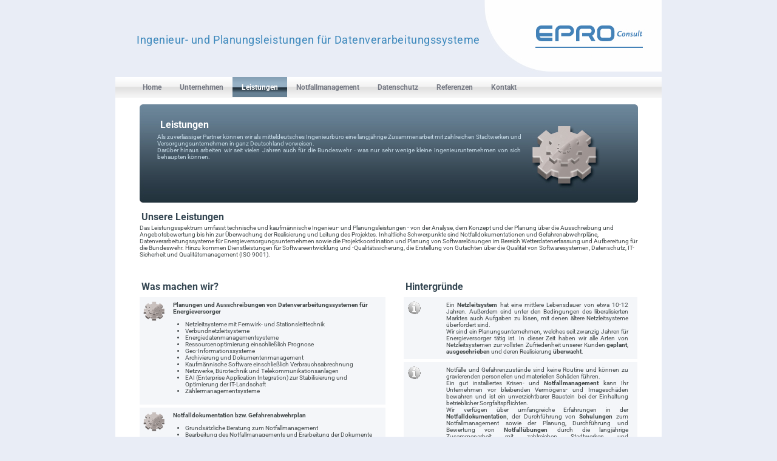

--- FILE ---
content_type: text/html
request_url: https://epro-consult.de/services.html
body_size: 14204
content:
<?xml version="1.0" encoding="utf-8"?>
<!DOCTYPE html PUBLIC "-//W3C//DTD XHTML 1.0 Transitional//EN" "http://www.w3.org/TR/xhtml1/DTD/xhtml1-transitional.dtd">
<html xmlns="http://www.w3.org/1999/xhtml">
<head>

<title>EPRO Consult Dr. Pr&ouml;ssel und Partner GmbH: Leistungen</title>

<meta http-equiv="Content-Type" content="text/html; charset=utf-8"/>
<meta http-equiv="pragma" content= "cache"/>
<meta name="keywords" content="Ingenieurb&uuml;ro, Ingeniuerbuero, Epro, Analyse und Konzeption, Planung und Ausschreibung, Angebotsbewertung, &Uuml;berwachung der Realisierung und Projektleitung, Bau&uuml;berwachung, externer QMB (Qualit&auml;tsmanagementbeauftragter ISO 9001), Versorgungsunternehmen, EVU, Notfallmanagement, Netzleitsysteme, Projektmanagement, Projektsteuerung, Informationstechnik, Softwareentwicklung, Netzwerk, B&uuml;rotechnik, Telekommunikationsanlagen, Planfeststellung"/>
<meta name="description" content="Homepage von EPRO Consult GmbH, Technische und kaufm&auml;nnische Ingenieur- und Planungsleistungen"/>
<meta name="robots" content= "INDEX,NOFOLLOW"/>
<meta http-equiv="content-language" content= "de"/>
<meta name="author" content= "EPRO GmbH"/>
<meta name="publisher" content= "EPRO GmbH"/>
<meta name="copyright" content= "EPRO GmbH"/>
<meta name="page-topic" content= "Ingenieurb&uuml;ro, Ingeniuerbuero"/>
<meta name="revisit after" content= "7 days"/>
<link rel="stylesheet" type="text/css" href="./style.css"/>
<link rel="shortcut icon" href="favicon.ico" type="image/x-icon; charset=binary"/>
<link rel="icon" href="favicon.ico" type="image/x-icon; charset=binary"/>

</head>
<body>

<div id="main_container">
	<div id="header">


        <div id="header_logo">
            <a href="index.html"><img src="images/logo.jpg" width="900" height="120" alt="EPRO GmbH" title="" border="0" /></a>
			<div class="header_claim">
			Ingenieur- und Planungsleistungen f&uuml;r Datenverarbeitungssysteme
			</div>
	    </div>

    </div>

   <div id="main_content">
            <div id="menu_tab">
                <ul class="menu">
					<li><a href="index.html" class="nav">Home</a></li>
					<li><a href="company.html" class="nav">Unternehmen</a></li>
					<li><a href="services.html" class="nav_selected">Leistungen</a></li>
					<li><a href="notfallmanagement.html" class="nav">Notfallmanagement</a></li>
					<li><a href="datenschutz.html" class="nav">Datenschutz</a></li>
                    <li><a href="references.html" class="nav">Referenzen</a></li>
                    <li><a href="contact.html" class="nav">Kontakt</a></li>
                </ul>
            </div>

            <div id="middle_content_services">
				<div class="middle_text2">
					<h1>Leistungen</h1>
					Als zuverl&auml;ssiger Partner k&ouml;nnen wir als mitteldeutsches Ingenieurb&uuml;ro eine langj&auml;hrige Zusammenarbeit mit zahlreichen Stadtwerken und Versorgungsunternehmen in ganz Deutschland vorweisen.
					<br/>
					Dar&uuml;ber hinaus arbeiten wir seit vielen Jahren auch f&uuml;r die Bundeswehr - was nur sehr wenige kleine Ingenieurunternehmen von sich behaupten k&ouml;nnen.
				</div>
            </div>

            <div id="center_content">
                <div class="wide_content_services">
                    <h2>Unsere Leistungen</h2>
                    Das Leistungsspektrum umfasst
					<a href="services.html#info_engineering" title="Planung&nbsp/&nbsp;Ausschreibung" class="standard-text">
					technische und kaufm&auml;nnische Ingenieur- und Planungsleistungen</a>	- von der Analyse, dem Konzept und der Planung &uuml;ber die Ausschreibung und Angebotsbewertung bis hin zur &Uuml;berwachung der Realisierung und Leitung des Projektes.
					Inhaltliche Schwerpunkte sind
					<a href="notfallmanagement.html#hazard" title="Krisen- und Notfallmanagement" class="standard-text">
					Notfalldokumentationen und Gefahrenabwehrpl&auml;ne</a>,
					<a href="services.html#engineering" title="Datenverarbeitungssysteme f&uuml;r Energieversorgungsunternehmen" class="standard-text">
					Datenverarbeitungssysteme f&uuml;r Energieversorgungsunternehmen</a>
					sowie die
					<a href="services.html#softwareengineering" title="Softwareentwicklung und –Qualit&auml;tssicherung" class="standard-text">
					Projektkoordination und Planung von Softwarel&ouml;sungen im Bereich Wetterdatenerfassung und Aufbereitung f&uuml;r die Bundeswehr</a>.
					Hinzu kommen Dienstleistungen f&uuml;r
					<a href="services.html#softwareengineering" title="Softwareentwicklung und –Qualit&auml;tssicherung" class="standard-text">
					Softwareentwicklung und -Qualit&auml;tssicherung</a>, die Erstellung von Gutachten &uuml;ber die Qualit&auml;t von Softwaresystemen,
					<a href="services.html#info_qualitymanagement" title="Qualit&auml;tsmanagement" class="standard-text">
					Datenschutz, IT-Sicherheit und Qualit&auml;tsmanagement (ISO 9001)</a>.
                </div>

            	<div class="left_content">
                    <div class="center_text">
                        <h2>Was machen wir?</h2>

						<div class="service_tab" style="text-align:left" id="engineering">
							<b>Planungen und Ausschreibungen von Datenverarbeitungssystemen f&uuml;r Energieversorger</b>
							<ul style="text-align:left; margin-left:-20px">
								<li>
									<a href="services.html#info_engineering" title="Netzleitsysteme" class="standard-text">
										Netzleitsysteme mit Fernwirk- und Stationsleittechnik
									</a>
								</li>
								<li>
									<a href="services.html#info_engineering" title="Netzleitsysteme" class="standard-text">
										Verbundnetzleitsysteme
									</a>
								</li>
								<li>Energiedatenmanagementsysteme</li>
								<li>Ressourcenoptimierung einschlie&szlig;lich Prognose</li>
								<li>Geo-Informationssysteme</li>
								<li>Archivierung und Dokumentenmanagement</li>
								<li>Kaufm&auml;nnische Software einschlie&szlig;lich Verbrauchsabrechnung</li>
								<li>Netzwerke, B&uuml;rotechnik und Telekommunikationsanlagen</li>
								<li>EAI (Enterprise Application Integration) zur Stabilisierung und Optimierung der IT-Landschaft</li>
								<li>Z&auml;hlermanagementsysteme</li>
							</ul>
						</div>

						<div class="service_tab" style="text-align:left">
							<a href="notfallmanagement.html#hazard" title="Krisen- und Notfallmanagement" class="standard-text">
								<b>Notfalldokumentation bzw. Gefahrenabwehrplan</b>
							</a>
							<ul style="text-align:left; margin-left:-20px">
								<li>Grunds&auml;tzliche Beratung zum <a href="notfallmanagement.html#hazard" title="Krisen- und Notfallmanagement" class="standard-text">Notfallmanagement</a></li>
								<li>Bearbeitung des Notfallmanagements und Erarbeitung der Dokumente zu konkreten Notf&auml;llen in Zusammenarbeit mit den Unternehmen</li>
								<li>Schulungen zum Notfallmanagement</li>
							</ul>
						</div>

						<div class="service_tab" style="text-align:left" id="qualitymanagement">
							<a href="datenschutz.html#datenschutz" title="Datenschutz" class="standard-text">
								<b>Datenschutz&nbsp;(DSGVO), Informationssicherheit&nbsp;(ISO&nbsp;27001) und Qualit&auml;tsmanagementprozesse&nbsp;(ISO&nbsp;9001)</b>
							</a>
							<ul style="text-align:left; margin-left:-20px">
								<li>allgemeine betriebswirtschaftliche und organisatorische Beratung zum Datenschutz und/oder zur Informationssicherheit</li>
								<li>Bestellung als (externer) Datenschutzbeauftragter i.S.d. Bundesdatenschutzgesetzes (BDSG)</li>
								<li>allgemeine betriebswirtschaftliche und organisatorische Beratung zur Aufrechterhaltung oder Einf&uuml;hrung eines Informationssicherheitsmanagementsystems und ggf. der entsprechenden Zertifizierung gem&auml;&szlig; DIN EN ISO27001</li>
								<li>Bestellung als (externer) Informationssicherheitsbeauftragter DIN EN ISO27001</li>
								<li>Durchf&uuml;hrung von Sicherheitschecks und IT Risikoanalysen</li>
								<li>allgemeine betriebswirtschaftliche und organisatorische Beratung zur Aufrechterhaltung oder Einf&uuml;hrung eines Qualit&auml;tsmanagementsystems und ggf. der entsprechenden Zertifizierung gem&auml;&szlig; DIN EN ISO9001</li>
								<li>Bestellung als (externer) Qualit&auml;tsmanagementbeauftragter DIN EN ISO9001</li>
							</ul>
						</div>

						  <div class="service_tab" style="text-align:left" id="softwareengineering">
							<b>Softwareentwicklung und Qualit&auml;tssicherung</b>
							<ul style="text-align:left; margin-left:-20px">
								<li>Planung und Leitung umfangreicher Software-Projekte, insb. von Messsystemen und Softwarel&ouml;sungen im Bereich Wetterdatenerfassung und Aufbereitung</li>
								<li>Dienstleistungen f&uuml;r Softwareentwicklung und Qualit&auml;tssicherung (Testautomatisierung)</li>
								<li>Erstellung von Studien und Gutachten &uuml;ber die Qualit&auml;t von Softwaresystemen</li>
							</ul>
						</div>
					</div>
                </div> <!-- end of left_content -->


             	<div class="right_content">
					 <div class="center_text">
						<h2>Hintergr&uuml;nde</h2>
						<div class="background_info_tab" id="info_engineering">
							Ein <b>Netzleitsystem</b> hat eine mittlere Lebensdauer von etwa 10-12 Jahren. Au&szlig;erdem sind unter  den Bedingungen des liberalisierten Marktes auch Aufgaben zu l&ouml;sen, mit denen &auml;ltere  Netzleitsysteme &uuml;berfordert sind.
							<br/>
							Wir sind ein Planungsunternehmen, welches seit zwanzig Jahren f&uuml;r Energieversorger t&auml;tig ist.
							In dieser Zeit haben wir alle Arten von Netzleitsystemen zur vollsten Zufriedenheit unserer Kunden <b>geplant</b>, <b>ausgeschrieben</b> und deren Realisierung <b>&uuml;berwacht</b>.
						</div>
						<div class="background_info_tab" id="info_hazard">
							<a href="notfallmanagement.html#hazard" title="Krisen- und Notfallmanagement" class="standard-text">Notf&auml;lle und Gefahrenzust&auml;nde</a>
							sind keine Routine und können zu gravierenden personellen und materiellen Sch&auml;den führen.<br/>
							Ein gut installiertes
							<a href="notfallmanagement.html#hazard" title="Krisen- und Notfallmanagement" class="standard-text">Krisen- und <b>Notfallmanagement</b></a>
							kann Ihr Unternehmen vor bleibenden Verm&ouml;gens- und Imagesch&auml;den bewahren und ist ein unverzichtbarer Baustein bei der Einhaltung betrieblicher Sorgfaltspflichten.
							<br/>
							Wir verf&uuml;gen &uuml;ber umfangreiche Erfahrungen in der
							<a href="notfallmanagement.html#hazard" title="Krisen- und Notfallmanagement" class="standard-text"><b>Notfalldokumentation</b></a>, der
							Durchführung von <b>Schulungen</b> zum Notfallmanagement sowie der Planung, Durchf&uuml;hrung und Bewertung von <b>Notfall&uuml;bungen</b>
							durch die langj&auml;hrige Zusammenarbeit mit zahlreichen Stadtwerken und Versorgungsunternehmen in Deutschland.
						</div>
						<div class="background_info_tab" id="info_datenschutz">
							Die gesetzlichen Bestimmungen zum
							<a href="datenschutz.html#datenschutz" title="Datenschutz" class="standard-text"><b>Datenschutz</b></a> und zur
							<a href="datenschutz.html#datenschutz" title="Datenschutz" class="standard-text"><b>Datensicherheit</b></a> wachsen stetig und m&uuml;ssen erf&uuml;llt werden.<br/>
							Unternehmen mit mehr als 9 Mitarbeitern, die personenbezogene Daten im Sinne des Bundesdatenschutzgesetzes erheben, verarbeiten und nutzen, sind dazu verpflichtet,
							einen <a href="datenschutz.html#datenschutz" title="Datenschutz" class="standard-text"><b>Beauftragten für den Datenschutz</b></a> zu bestellen.
							Der Beauftragte soll auf die Einhaltung des Datenschutzes hinarbeiten und diese regelm&auml;&szlig;ig &uuml;berwachen,
							Verfahrensverzeichnisse ver&ouml;ffentlichen sowie Mitarbeiter, die mit personenbezogenen Daten arbeiten, entsprechend schulen.
							Bei Nichteinhaltung der gesetzlichen Bestimmungen drohen hohe Geldstrafen.<br/>
							Profitieren Sie von unserem umfangreichen Wissen, unserer Erfahrung und unserer Zuverlässigkeit.
						</div>
						<div class="background_info_tab" id="info_qualitymanagement">
							Ein modernes <b>Qualit&auml;tsmanagement</b>-System (z.B: ISO 9001) ist in der heutigen Wirtschaftslage f&uuml;r alle Unternehmen ein wesentlicher Wettbewerbsvorteil geworden. In einigen Branchen ist dieser Nachweis inzwischen bereits f&uuml;r eine Auftragsvergabe zwingend erforderlich.
							<br/>
							Wir bieten Ihnen die M&ouml;glichkeit, von einem kompetenten Experten mit entsprechender Qualifikation und langj&auml;hriger Erfahrung zu profitieren.
						</div>

                    </div>
                </div>
				<!-- end of right_content -->



                <div class="wide_content">
					<a href="services.html#engineering" title="Planung&nbsp/&nbsp;Ausschreibung">
						<div class="bottom_tab">
							Planung&nbsp/&nbsp;Ausschreibung
						</div>
					</a>
					<a href="notfallmanagement.html#hazard" title="Krisen- und Notfallmanagement">
						<div class="bottom_tab">
							Notfallmanagement
						</div>
					</a>
					<a href="datenschutz.html#datenschutz" title="Datenschutz">
						<div class="bottom_tab">
							Datenschutz
						</div>
					</a>
                </div>
            </div>



	<div style="clear:both;"></div>
	</div>
    <!-- end of main_content -->

<div id="footer">

	<div id="copyright">
        <div style="float:left; padding:5px; padding-top:10px;"> EPRO Consult GmbH &copy; All Rights Reserved 2015-2024</div>
    	<div style="float:left; padding-top:10px;"><a href="http://csscreme.com/freecsstemplates/" title="free templates"><img src="images/csscreme.gif" alt="free templates" title="free templates" border="0" /></a></div>
    </div>


    <ul class="footer_menu">
    	<li><a href="index.html" class="nav_footer">  Home </a></li>
        <li><a href="impressum.html" class="nav_footer">  Impressum/Datenschutz </a></li>
        <li><a href="contact.html" class="nav_footer">  Kontakt </a></li>
    </ul>

</div>


</div>
<!-- end of main_container -->

</body>
</html>


--- FILE ---
content_type: text/css
request_url: https://epro-consult.de/style.css
body_size: 9444
content:
/* Lokale Einbindung von Roboto */

@font-face {
  font-family: 'Roboto';
  font-style: normal;
  font-weight: 400;
  src: url('fonts/roboto/Roboto-Regular.woff2') format('woff2');
  font-display: swap;
}
@font-face {
  font-family: 'Roboto';
  font-style: italic;
  font-weight: 400;
  src: url('fonts/roboto/Roboto-Italic.woff2') format('woff2');
  font-display: swap;
}
@font-face {
  font-family: 'Roboto';
  font-style: normal;
  font-weight: 700;
  src: url('fonts/roboto/Roboto-Bold.woff2') format('woff2');
  font-display: swap;
}

body
{
/* background-color:#c9d8ff; */
background-color:#E9EDF6;
padding:0; font-family:'Roboto', sans-serif; font-size:10px;
margin:0px auto auto auto;
color:#424849;
}
p{
padding:2px 5px 2px 5px;
text-align:justify;
margin:0px;
}
a:hover{
text-decoration:underline;
}
p.anunt a{
background:url(images/newspaper.gif) no-repeat top left;
padding-left:25px;
padding-bottom:5px;
text-align:justify;
text-decoration:none;
color:#333333;

}
p.anunt a:hover{
text-decoration:underline;
}
h1{
font-size:16px;
font-weight:bold;
font-family:'Roboto', sans-serif;
color:#fff;
padding:5px;
margin:0px;
text-decoration:none;
}
h2{
font-size:16px;
font-weight:bold;
font-family:'Roboto', sans-serif;
color:#354753;
padding:3px;
margin:0px;
text-decoration:none;
}

img.img_left_content{
float:left;
margin-right:15px;
}

img.img_left{
float:left;
padding:0px 8px 8px 0px;
}
img.img_center{
float:center;
padding:15px 0 0 60px;
}
img.img_right{
float:right;
margin-top:0px;
margin-right:165px;
margin-bottom:15px;
}

#main_container{
width:900px;
height:auto;
margin:auto;
padding:0px;
}
#header{
width:900px;
height:120px;
color:#424849;
margin:auto;
}
.left{
float:left;
padding-left:7px;
}

#header_logo{
width:900px;
height:120px;
float:left;
padding:0px 0 0 0px;
padding-bottom:7px;
}

.header_claim{
   position: relative;
   height: auto; width: auto;
   left: 35px; top: -65px;
/*   color: #9EACDD;*/
   color: #3C88BC;
   font-size:18px;
   font-family:'Roboto', sans-serif;
   letter-spacing:0.03em
}


#search_tab{
width:230px;
float:right;
padding-top:10px;
font-size:10px;
}

input.search_input{
width:167px;
height:17px;
color:#818a8e;
background-color:#9CA9DD;
padding-left:10px;
border:none;
}

/*------------------------------main content-----------------------*/
#main_content{
width:900px;
margin:auto;
clear:both;
background-color:#FFFFFF;
}

/*---------------- menu tab----------------------*/
#menu_tab{
width:900px;
height:34px;
background:url(images/menu_bg.gif) repeat-x;
font-family:'Roboto', sans-serif;
}

ul.menu {
list-style-type:none; float:left; display:block; width:870px;
 margin:0px; padding-left:30px; background:none;}

ul.menu li {
display:inline;
font-size:12px;
font-weight:bold;
line-height:34px;}

a.nav:link, a.nav:visited {
display:block; float:left; padding:0px 15px 0px 15px; margin:0;height:34px;
text-decoration:none; background:none; color:#767a84;}

a.nav_selected:link, a.nav_selected:visited {
display:block; float:left; padding:0px 15px 0px 15px; margin:0; height:34px;
text-decoration:none; background:url(images/menu_bg_a.gif) repeat-x; color:#FFFFFF;}

a.nav:hover {
background:url(images/menu_bg_a.gif) repeat-x;color:#fff;}


/*---------------- menu tab----------------------*/


ul.iconmenu {
list-style-type:none; float:left; display:block; width:600px;
 margin:0px; padding:10px 0 0 10px; background:none;}

ul.iconmenu li {
display:inline;
font-size:11px;
font-weight:bold;
}

ul.iconmenu li.divider{
width:2px;
height:102px;
display:block;
float:left;
padding-top:10px;
background:url(images/separator.jpg) no-repeat center;
}

a.iconnav:link, a.iconnav:visited {
display:block; float:left; padding:35px 25px 0px 25px; margin:0;height:102px;
text-decoration:none; background:none; color:#FFFFFF;}

a.iconnav_selected:link, a.iconnav_selected:visited {
display:block; float:left; padding:35px 25px 0px 25px; margin:0; height:102px;
text-decoration:none; background:none;  color:#FFFFFF;}

a.iconnav:hover {
text-decoration:none;}

/*------------------------hook-image + label-----------*/
a.hook:link, a.hook:visited, a.hook:hover {
text-decoration:none; color:#ADD0DE; font-size:14px; font-weight:bold;
font-family:'Roboto', sans-serif}

.middle_hook{
width:823px;
height:158px;
margin:3px 0px 0px -70px;
background:url(images/hook_grey.gif) no-repeat center;
}
.box_hook_projektleitung{
	position: relative;
	width: 125px;
	left: 540px; top: 3px;
}
.box_hook_analyse{
   position: relative;
   width: 70px;
   left: 220px; top: 33px;
}
.box_hook_bauueberwachung{
  position: relative;
  width: 145px;
  left: 495px; top: 16px;
}
.box_hook_planung{
  position: relative;
  width: 70px;
  left: 257px; top: 42px;
}
.box_hook_angebotsbewertung{
  position: relative;
  width: 170px;
  left: 455px; top: 25px;
}
.box_hook_ausschreibung{
  position: relative;
  width: 125px;
  left: 413px; top: 53px;
}
/*------------------------middle_content-----------*/
#middle_content{
width:823px;
height:264px;
margin:10px auto 0px auto;
background:url(images/middle_banner_epro.jpg) no-repeat center;
}
#middle_content_services{
width:823px;
height:164px;
margin:10px auto 0px auto;
background:url(images/middle_banner_services.jpg) no-repeat center ;
}
#middle_content_company{
width:823px;
height:164px;
margin:10px auto 0px auto;
background:url(images/middle_banner_company.jpg) no-repeat center ;
}
#middle_content_references{
width:823px;
height:164px;
margin:10px auto 0px auto;
background:url(images/middle_banner_references.jpg) no-repeat center ;
}
#middle_content_hazards{
width:823px;
height:164px;
margin:10px auto 0px auto;
background:url(images/middle_banner_hazards.jpg) no-repeat center ;
}
#middle_content_datenschutz{
width:823px;
height:164px;
margin:10px auto 0px auto;
background:url(images/middle_banner_datenschutz.jpg) no-repeat center ;
}
#middle_content_contact{
width:823px;
height:164px;
margin:10px auto 0px auto;
background:url(images/middle_banner_contact.jpg) no-repeat center ;
}
#middle_content_impressum{
width:823px;
height:164px;
margin:10px auto 0px auto;
background:url(images/middle_banner_impressum.jpg) no-repeat center ;
}
.middle_text{
width:640px;
margin:0px;
padding:20px 0 0 30px;
text-align:justify;
color:#c8dde9;
}
.middle_text2{
width:600px;
margin:0px;
padding:20px 0 0 30px;
text-align:justify;
color:#c8dde9;
}
.center_text{
width: auto;
margin:0px;
padding:20px 0 0 30px;
text-align:justify;
}
#center_content{
width:880px;
margin:auto;
}
.left_content{
width:435px;
float:left;
}
.right_content{
width:415px;
float:left;
}
.news_tab{
clear:both;
padding:5px 0 5px 0;
}

ul.services_list {
margin-left:82px;
}


.wide_content{
width:860px;
margin: auto;
clear:both;
padding:10px 0 15px 0;
}
.wide_content_services{
width:820px;
margin: auto;
clear:both;
padding:10px 0 15px 0;
}
.left_content_references{
width:550px;
padding:10px 0 15px 0;
margin-left:30px;
float:left;
}
.right_content_references{
width:280px;
float:left;
}

.service_tab{
width:auto;
background:url(images/service_icon.gif) no-repeat left;
background-position:5px 5px;
padding:7px 15px 7px 55px;
background-color:#f4f6f9;
margin:5px 0 5px 0;
}
.info_tab{
width:auto;
background:url(images/glossy_ball.gif) no-repeat left;
background-position:5px 10px;
padding:7px 15px 7px 50px;
background-color:#f4f6f9;
margin:5px 0 5px 0;
}
.background_info_tab{
width:auto;
background:url(images/information_icon.gif) no-repeat left;
background-position:5px 5px;
padding:7px 15px 7px 70px;
background-color:#f4f6f9;
margin:5px 0 5px 0;
}
.bottom_tab{
width:200px;
height:45px;
float:left;
margin-left:35px;
margin-bottom:15px;
background:url(images/bottom_box.gif) no-repeat center;
background-position:0px 0px;
padding-left:40px;
color:#354753;
font-size:10px;
line-height:45px;
}
.download_box{
width:190px;
height:45px;
margin-top:0px;
margin-left:0px;
margin-bottom:15px;
background:url(images/pdf_download_box.gif);
background-position:0px 0px;
padding-left:40px;
color:#354753;
font-size:10px;
line-height:45px;
}
.downloads{
margin-top:300px;
width:190px;
}

a.standard-text:link, a.standard-text:visited, a.standard-text:hover {
text-decoration:none; color:#424849}


.contact_tab{
width:270px;
height:auto;
padding:20px 90px 20px 15px;
background-color:#f4f6f9;
margin:5px auto 5px auto;
float:left;
}
#fields label {
	width: 310px;
	display: block;
	padding: 0px;
}
#fields input {
	border: 1px solid #C8D2D9;
	margin: 0 0 3px 0;
	width: 310px;
}
#fields textarea {
	border: 1px solid #C8D2D9;
	margin: 0 0 3px 0;
	width: 310px;
	height: 63px;
}
#send input {
	width: 53px;
	height: 18px;
	margin: 0px;
}


/*-------------------footer------------------------*/
#footer{
width:900px;
height:35px;
clear:both;
background-color:#c7c6c6;
}
ul.footer_menu {
list-style:none; float:right; display:block; width:520;
margin:0px; padding:5px 20px 0 0px; }

ul.footer_menu li {
display:inline; font-size:10px;}

a.nav_footer:link, a.nav_footer:visited {
display:block; float:left; padding:5px 6px 5px 10px; margin:0;
text-decoration:none; color:#2F2626;}

a.nav_footer:hover {
display:block; float:left; padding:5px 6px 5px 10px; margin:0;
text-decoration:underline; color:#2F2626;}

a.nav_footer:active {
display:block; float:left; padding:5px 6px 5px 10px; margin:0;
text-decoration:none;  color:#2F2626;}

#copyright{
float:left;
padding:0px;
}

/*---------------referenzen-----------------------*/
.reflogo{
color: #000000; text-align: center; line-height: 100%; font-family:'Roboto', sans-serif; font-size: 12px; margin: 0px; padding-left: 0px;  padding-right: 0px; padding-top: 12px;
}